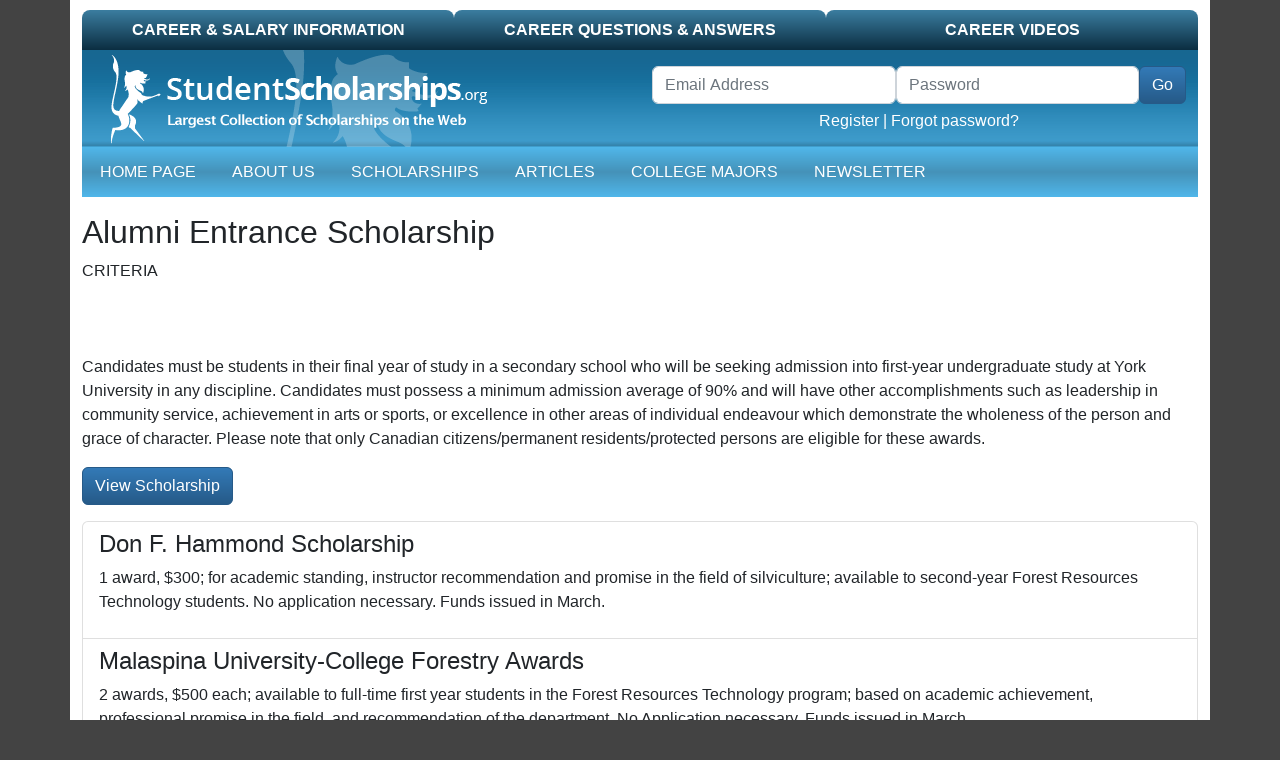

--- FILE ---
content_type: text/html; charset=UTF-8
request_url: https://scholarships.studentscholarships.org/scholarship/5129/alumni-entrance-scholarship
body_size: 5524
content:
<!doctype html>
<html lang="en">
<head>
            <!-- google ads -->
        <script data-ad-client="ca-pub-5299968759192651" async src="https://pagead2.googlesyndication.com/pagead/js/adsbygoogle.js"></script>
    
    <meta charset="utf-8">
    <meta name="viewport" content="width=device-width, initial-scale=1">
    <meta name="csrf-token" content="HZNI1cDMu6i8ZhZ6mey1qRdHfNsHWvCVPSEuPE2F">

    <link media="all" type="text/css" rel="stylesheet" href="/css/app.css?id=3d1402f546effec767b6204629db982b" as="style">
    <script src="/js/app.js?id=a69cbf6a76b15446fe98a30895977024"></script>

    <meta name="google-site-verification" content="0PIvh3PcGSAlIqI6XqXV2m37N0s2NJgamuL3NlrRZ9M"/>
            <!-- media.net -->
        <script>
            window._mNHandle = window._mNHandle || {};
            window._mNHandle.queue = window._mNHandle.queue || [];
            medianet_versionId = "3121199";
        </script>
        <script src="//contextual.media.net/dmedianet.js?cid=8CU1Z2012" async="async"></script>
    
    <title>Margaret Ellis Scholarship in Elementary Education</title>
    <meta name="description" content="&lt;p&gt;Conditions: Awarded to a student with superior academic achievement entering the fourth year of the BEd degree program majoring in Elementary Education. Recipient will be selected on the basis of academic achievement and demonstrated involvement, both in the school and in the community, in physical activities and sports for children.&lt;/p&gt;"/>
    <meta name="keywords" content=""/>

        </head>
<body>

    <!-- Google Tag Manager (noscript) -->
    <noscript>
        <iframe src="https://www.googletagmanager.com/ns.html?id=GTM-PR9K3HS" height="0" width="0" style="display:none;visibility:hidden"></iframe>
    </noscript>
    <!-- End Google Tag Manager (noscript) -->

<div id="container" class="container pb-3">

    <div id="top-tab" class="d-none d-lg-block">
    <ul class="nav nav-pills nav-justified">
        <li class="nav-item  normal"><a class="nav-link text-uppercase" href="https://studentscholarships.org/wages_search.php">Career &amp; Salary Information</a></li>
<li class="nav-item  normal"><a class="nav-link text-uppercase" href="https://studentscholarships.org/careers.php">Career Questions &amp; Answers</a></li>
<li class="nav-item  normal"><a class="nav-link text-uppercase" href="https://studentscholarships.org/videos.php">Career Videos</a></li>
    </ul>
</div>

<div id="mobile-header" class="d-lg-none">
    <div class="border-bottom">
        <a href="/" title="Student Scholarships" itemprop="url"><img class="d-lg-none img-fluid" src="https://studentscholarships.org/images/logo-mobile.png" alt="Student Scholarships"></a>
    </div>
</div>
<div id="mobile-header2" class="d-lg-none sticky-top">
    <div class="row">
        <div class="col-auto">
            <div class="navbar navbar-expand-lg navbar-dark ms-3">
                <button class="navbar-toggler" type="button" data-bs-toggle="collapse" data-bs-target="#mobile-nav" aria-controls="mobile-nav" aria-expanded="false"
                        aria-label="Toggle navigation">
                    <span class="navbar-toggler-icon"></span>
                </button>
            </div>
        </div>
        <div class="col text-white pt-3" id="header-links">

        </div>
    </div>
    <nav id="mobile-nav-container" class="navbar navbar-expand-lg navbar-dark pt-0">
        <div class="collapse navbar-collapse" id="mobile-nav">
            <ul class="navbar-nav me-auto">
                <li class="d-none d-lg-block nav-item"><a href="/" class="nav-link text-uppercase">Home Page</a></li>
<li class="nav-item"><a href="https://studentscholarships.org/2027scholarships.php" class="nav-link text-uppercase">About Us</a></li>
<li class="nav-item"><a href="https://studentscholarships.org/scholarships.php" class="nav-link text-uppercase">Scholarships</a></li>
    <li class="nav-item"><a href="https://studentscholarships.org/articles" class="nav-link text-uppercase">Articles</a></li>
<li class="nav-item"><a href="https://studentscholarships.org/majors_home.php" class="nav-link text-uppercase">College Majors</a></li>
    <li class="nav-item"><a href="https://studentscholarships.org/newsletters" class="nav-link text-uppercase">Newsletter</a></li>
<li class="nav-item d-lg-none normal"><a class="nav-link text-uppercase" href="https://studentscholarships.org/wages_search.php">Career &amp; Salary Information</a></li>
<li class="nav-item d-lg-none normal"><a class="nav-link text-uppercase" href="https://studentscholarships.org/careers.php">Career Questions &amp; Answers</a></li>
<li class="nav-item d-lg-none normal"><a class="nav-link text-uppercase" href="https://studentscholarships.org/videos.php">Career Videos</a></li>
            </ul>
        </div>
    </nav>
</div>

<div class="d-none d-lg-block">
    <div id="masthead-container" class="row">
        <div class="col-sm-6 col-8" id="masthead-home1">
            <a href="/" title="Student Scholarships" itemprop="url"><img class="d-none d-lg-block" title="StudentScholarships"
                                                                         alt="Student Scholarships" loading="lazy"
                                                                         src="https://d2zhlgis9acwvp.cloudfront.net/graphics/logo.png" itemprop="logo"></a>
        </div>
        <div id="masthead-home2" class="col-sm-6 col-4 pt-3">
            <form method="POST" action="https://studentscholarships.org/login" accept-charset="UTF-8" id="loginform" name="loginform" class="row form-inline d-none d-lg-block"><input name="_token" type="hidden" value="HZNI1cDMu6i8ZhZ6mey1qRdHfNsHWvCVPSEuPE2F">
            <input name="ref" type="hidden" value="https://studentscholarships.org/college-scholarships">
            <div class="me-3">
                <div class="row g-0 float-end">
                    <div class="form-group col">
                        <label for="username" class="visually-hidden">Username</label>
                        <input placeholder="Email Address" class="form-control" required autocomplete="username" name="email" type="email">
                    </div>
                    <div class="form-group col">
                        <label for="password" class="visually-hidden">Password</label>
                        <input placeholder="Password" class="form-control" required autocomplete="current-password" name="password" type="password" value="" id="password">
                    </div>
                    <div class="col-auto">
                        <span class="p-0 border-0"><input class="btn btn-primary" id="header-login-go" type="submit" value="Go"></span>
                    </div>
                    <div class="text-center col-12">
                        <a href="https://studentscholarships.org/applyforscholarships.php">Register</a> |
                        <a href="https://studentscholarships.org/password/reset">Forgot password?</a>
                    </div>
                </div>
            </div>

            </form>
        </div>
    </div>
</div>

<nav id="mainnav-container" class="navbar navbar-expand-lg navbar-dark mb-3">
    <div class="collapse navbar-collapse" id="main-nav">
        <ul class="navbar-nav me-auto">
            <li class="d-none d-lg-block nav-item"><a href="/" class="nav-link text-uppercase">Home Page</a></li>
<li class="nav-item"><a href="https://studentscholarships.org/2027scholarships.php" class="nav-link text-uppercase">About Us</a></li>
<li class="nav-item"><a href="https://studentscholarships.org/scholarships.php" class="nav-link text-uppercase">Scholarships</a></li>
    <li class="nav-item"><a href="https://studentscholarships.org/articles" class="nav-link text-uppercase">Articles</a></li>
<li class="nav-item"><a href="https://studentscholarships.org/majors_home.php" class="nav-link text-uppercase">College Majors</a></li>
    <li class="nav-item"><a href="https://studentscholarships.org/newsletters" class="nav-link text-uppercase">Newsletter</a></li>
<li class="nav-item d-lg-none normal"><a class="nav-link text-uppercase" href="https://studentscholarships.org/wages_search.php">Career &amp; Salary Information</a></li>
<li class="nav-item d-lg-none normal"><a class="nav-link text-uppercase" href="https://studentscholarships.org/careers.php">Career Questions &amp; Answers</a></li>
<li class="nav-item d-lg-none normal"><a class="nav-link text-uppercase" href="https://studentscholarships.org/videos.php">Career Videos</a></li>
        </ul>
    </div>
</nav>



    
    <h1>Alumni Entrance Scholarship</h1>
    <p>CRITERIA<br /><br />
<br /><br />
Candidates must be students in their final year of study in a secondary school who will be seeking admission into first-year undergraduate study at York University in any discipline. Candidates must possess a minimum admission average of 90% and will have other accomplishments such as leadership in community service, achievement in arts or sports, or excellence in other areas of individual endeavour which demonstrate the wholeness of the person and grace of character. Please note that only Canadian citizens/permanent residents/protected persons are eligible for these awards.</p>
    <div class="my-3">
        <a class="view-all view-all-blue btn btn-primary" href="https://studentscholarships.org/newsletters">View Scholarship</a>
    </div>

    <!-- Media.net ads -->
<div id="465693124" class="media-net-465693124">
    <script async>
        try {
            window._mNHandle.queue.push(function () {
                window._mNDetails.loadTag("465693124", "600x250", "465693124");
            });
        } catch (error) {
        }
    </script>
</div>

    <ul class="list-group">
                    <a class="list-group-item" href="https://scholarships.studentscholarships.org/scholarship/1411/don-f-hammond-scholarship">
                <h4 class="list-group-item-heading">Don F. Hammond Scholarship</h4>
                <p class="list-group-item-text">1 award, $300; for academic standing, instructor recommendation and promise in the field of silviculture; available to second-year Forest Resources Technology students. No application necessary. Funds issued in March.</p>
            </a>
                    <a class="list-group-item" href="https://scholarships.studentscholarships.org/scholarship/1415/malaspina-university-college-forestry-awards">
                <h4 class="list-group-item-heading">Malaspina University-College Forestry Awards</h4>
                <p class="list-group-item-text">2 awards, $500 each; available to full-time first year students in the Forest Resources Technology program; based on academic achievement, professional promise in the field, and recommendation of the department. No Application necessary. Funds issued in March.</p>
            </a>
                    <a class="list-group-item" href="https://scholarships.studentscholarships.org/scholarship/1593/the-abitibi-consolidated-inc-bursaries">
                <h4 class="list-group-item-heading">The Abitibi-Consolidated Inc. Bursaries</h4>
                <p class="list-group-item-text">Value: $750/ea. Recipients: full-time students entering any year of any program, on the basis of financial need and Ontario residency as defined by OSAP. Application required.</p>
            </a>
                    <a class="list-group-item" href="https://scholarships.studentscholarships.org/scholarship/1941/habib-abou-fayssal-memorial-prize">
                <h4 class="list-group-item-heading">HABIB ABOU-FAYSSAL MEMORIAL PRIZE</h4>
                <p class="list-group-item-text">Established in 2001 by family and friends to honour the memory of Habib Abou-Fayssal, B.Eng. 1996, Operations Engineer at the Canadian Space Agency. Habib, who died at the age of 26 in a tragic accident, will be remembered for his bright spirit and his generous...</p>
            </a>
                    <a class="list-group-item" href="https://scholarships.studentscholarships.org/scholarship/2010/hm-mackay-memorial-scholarship">
                <h4 class="list-group-item-heading">H.M. Mackay Memorial Scholarship</h4>
                <p class="list-group-item-text">Established in 1932 as a memorial to the late Henry M. Mackay, formerly Dean of the Faculty of Engineering. Awarded to a Canadian citizen or Permanent Resident in the First Year in Engineering. 
Value: $1,600.</p>
            </a>
                    <a class="list-group-item" href="https://scholarships.studentscholarships.org/scholarship/2685/the-mcmaster-nursing-alumni-memorial-prize-hsc">
                <h4 class="list-group-item-heading">The McMaster Nursing Alumni Memorial Prize (HSc)*</h4>
                <p class="list-group-item-text">To be awarded to a student who in the judgment of the School of Nursing, has demonstrated leadership while participating in undergraduate activities.</p>
            </a>
                    <a class="list-group-item" href="https://scholarships.studentscholarships.org/scholarship/2836/the-harry-waisglass-book-prize-ss">
                <h4 class="list-group-item-heading">The Harry Waisglass Book Prize (SS)</h4>
                <p class="list-group-item-text">To be awarded to a student graduating from a program in Labour Studies who, in the judgment of the Committee of Instruction for Labour Studies, has demonstrated outstanding achievement. 
 
Value: $50 for books</p>
            </a>
                    <a class="list-group-item" href="https://scholarships.studentscholarships.org/scholarship/3028/michael-pallan-memorial-scholarship">
                <h4 class="list-group-item-heading">Michael Pallan Memorial Scholarship</h4>
                <p class="list-group-item-text">These entrance scholarships have been provided to support students from Campbell River enrolling in a trade or vocational program at NIC&#039;s Campbell River Campus. The recipients must have clear career goals and be attending on a full-time basis.</p>
            </a>
                    <a class="list-group-item" href="https://scholarships.studentscholarships.org/scholarship/3345/agricultural-bursary">
                <h4 class="list-group-item-heading">Agricultural Bursary</h4>
                <p class="list-group-item-text">An $900 bursary has been endowed for a student in Land and Food Systems from a rural area, other than the Fraser Valley, who has completed at least the first year.</p>
            </a>
                    <a class="list-group-item" href="https://scholarships.studentscholarships.org/scholarship/3969/jessie-l-mclenaghen-scholarship">
                <h4 class="list-group-item-heading">Jessie L. McLenaghen Scholarship</h4>
                <p class="list-group-item-text">The award is made to an outstanding undergraduate student entering third or fourth year of the Human Ecology major of the B.Sc. (Food, Nutrition &amp; Health) program and is given on the recommendation of the Faculty of Land and Food Systems Awards Committee.</p>
            </a>
                    <a class="list-group-item" href="https://scholarships.studentscholarships.org/scholarship/4513/william-w-wood-memorial-scholarship">
                <h4 class="list-group-item-heading">William W. Wood Memorial Scholarship</h4>
                <p class="list-group-item-text">Scholarships totalling $700 are awarded to full or part-time students in the second year or higher of a graduate program in the Faculty of Dentistry to recognize professionalism and academic excellence in studies relating to the clinical application of human orofacial function, dysfunction and rehabilitation....</p>
            </a>
                    <a class="list-group-item" href="https://scholarships.studentscholarships.org/scholarship/4586/kenneth-g-young-memorial-scholarship">
                <h4 class="list-group-item-heading">Kenneth G. Young Memorial Scholarship</h4>
                <p class="list-group-item-text">The scholarship is awarded to a student in the Faculty of Commerce and Business Administration, on the recommendation of the Faculty.</p>
            </a>
                    <a class="list-group-item" href="https://scholarships.studentscholarships.org/scholarship/5926/american-concrete-institute">
                <h4 class="list-group-item-heading">American Concrete Institute</h4>
                <p class="list-group-item-text">Criteria:

-Third semester

-Academic achievement in concrete and strength of materials subjects

-Interest in concrete and design</p>
            </a>
                    <a class="list-group-item" href="https://scholarships.studentscholarships.org/scholarship/6105/frances-nichols-and-freda-barnett-memorial">
                <h4 class="list-group-item-heading">Frances Nichols and Freda Barnett Memorial</h4>
                <p class="list-group-item-text">Criteria:

-First semester

-Financial need

-Minimum GPA 2.00

Process:

-You must submit a resume to your program coordinator</p>
            </a>
                    <a class="list-group-item" href="https://scholarships.studentscholarships.org/scholarship/6209/general-motors-automotive-service-educational-program">
                <h4 class="list-group-item-heading">General Motors Automotive Service Educational Program</h4>
                <p class="list-group-item-text">Criteria:

-Third period

-Academic achievement (at least a 75% average)</p>
            </a>
                    <a class="list-group-item" href="https://scholarships.studentscholarships.org/scholarship/6349/menno-home-employees-annual-scholarship-for-outstanding-practicum-achievement">
                <h4 class="list-group-item-heading">MENNO HOME EMPLOYEES&#039; ANNUAL SCHOLARSHIP FOR OUTSTANDING PRACTICUM ACHIEVEMENT</h4>
                <p class="list-group-item-text">AVAILABLE TO: A UCFV student who has completed the Resident Care Attendant Program (one award for the Fall program and the other for the Winter program)

STIPULATIONS: This award is presented to two students who have demonstrated exceptional performance of personal care skills, professional behaviours,...</p>
            </a>
                    <a class="list-group-item" href="https://scholarships.studentscholarships.org/scholarship/6697/the-brickgolden-bears-hockey-alumni-novice-tournament-fund-scholarship">
                <h4 class="list-group-item-heading">The Brick/Golden Bears Hockey Alumni Novice Tournament Fund Scholarship</h4>
                <p class="list-group-item-text">Conditions: Awarded to students with superior academic achievement entering, transferring, or continuing in an undergraduate or graduate degree program who are members of the Golden Bears or Pandas Ice Hockey teams. Recipients will be selected on the basis of excellence in hockey, contributions made to...</p>
            </a>
                    <a class="list-group-item" href="https://scholarships.studentscholarships.org/scholarship/6821/dg-revell-bursary-in-dentistry">
                <h4 class="list-group-item-heading">DG Revell Bursary in Dentistry</h4>
                <p class="list-group-item-text">Conditions: To be awarded annually to a student(s) with satisfactory standing in any year of an undergraduate degree program in Dentistry. Recipient(s) will be selected on the basis of a demonstrated financial need.</p>
            </a>
                    <a class="list-group-item" href="https://scholarships.studentscholarships.org/scholarship/6858/shoctor-prize-in-drama">
                <h4 class="list-group-item-heading">Shoctor Prize in Drama</h4>
                <p class="list-group-item-text">Conditions: To be awarded annually to a student entering the fourth year of the Bachelor of Fine Arts in Drama program, on the basis of superior academic achievement.</p>
            </a>
                    <a class="list-group-item" href="https://scholarships.studentscholarships.org/scholarship/6931/margaret-ellis-scholarship-in-elementary-education">
                <h4 class="list-group-item-heading">Margaret Ellis Scholarship in Elementary Education</h4>
                <p class="list-group-item-text">Conditions: Awarded to a student with superior academic achievement entering the fourth year of the BEd degree program majoring in Elementary Education. Recipient will be selected on the basis of academic achievement and demonstrated involvement, both in the school and in the community, in physical...</p>
            </a>
            </ul>

    <div class="text-center" style="margin: 10px auto;">
        <div class="google-ad-9219143657">
    <!-- Google Ads -->
    <script async src="//pagead2.googlesyndication.com/pagead/js/adsbygoogle.js"></script>
    <!-- Footer US - R -->
    <ins class="adsbygoogle"
         style="display:block"
         data-ad-client="ca-pub-5299968759192651"
         data-ad-slot="9219143657"
         data-ad-format="auto"
                  data-full-width-responsive="true"></ins>
    <script>
        (adsbygoogle = window.adsbygoogle || []).push({});
    </script>
    </div>
    </div>

</div>

<footer id="footer" class="container small">
    <div class="row" id="footer-bottom">
        <div id="footer-logo" class="d-none d-lg-block col-md-1"><img alt="Student Scholarships Logo"
                                                                      src="https://d2zhlgis9acwvp.cloudfront.net/graphics/copyright_logo.gif" width="68"
                                                                      height="78"></div>
        <div id="footer-links" class="col-sm-12 col-md-9">
            <a href="https://studentscholarships.org/newsletters">Scholarship Newsletter Signup</a> |
            <a href="https://studentscholarships.org/scholarship_upload.php">Post a Scholarship</a><br>
            <a href="https://studentscholarships.org/scholarship_posters.php">Posters</a> |
            <a href="https://studentscholarships.org/course_search.php">University Course Outlines</a> |
                        <a href="https://studentscholarships.org/content/privacypolicy.php">Privacy Policy</a> |
            <a href="https://studentscholarships.org/contact.php">Contact Us</a>
            <br><br>

        </div>
        <div id="footer-copyright" class="col-sm-12 col-md-2">
            Copyright 2009 - 2026<br>
            All Rights Reserved.
        </div>
    </div>
</footer>




</body>
</html>


--- FILE ---
content_type: text/html; charset=utf-8
request_url: https://www.google.com/recaptcha/api2/aframe
body_size: 268
content:
<!DOCTYPE HTML><html><head><meta http-equiv="content-type" content="text/html; charset=UTF-8"></head><body><script nonce="112nHM1x39CrbHO_kRr7zw">/** Anti-fraud and anti-abuse applications only. See google.com/recaptcha */ try{var clients={'sodar':'https://pagead2.googlesyndication.com/pagead/sodar?'};window.addEventListener("message",function(a){try{if(a.source===window.parent){var b=JSON.parse(a.data);var c=clients[b['id']];if(c){var d=document.createElement('img');d.src=c+b['params']+'&rc='+(localStorage.getItem("rc::a")?sessionStorage.getItem("rc::b"):"");window.document.body.appendChild(d);sessionStorage.setItem("rc::e",parseInt(sessionStorage.getItem("rc::e")||0)+1);localStorage.setItem("rc::h",'1768676555236');}}}catch(b){}});window.parent.postMessage("_grecaptcha_ready", "*");}catch(b){}</script></body></html>